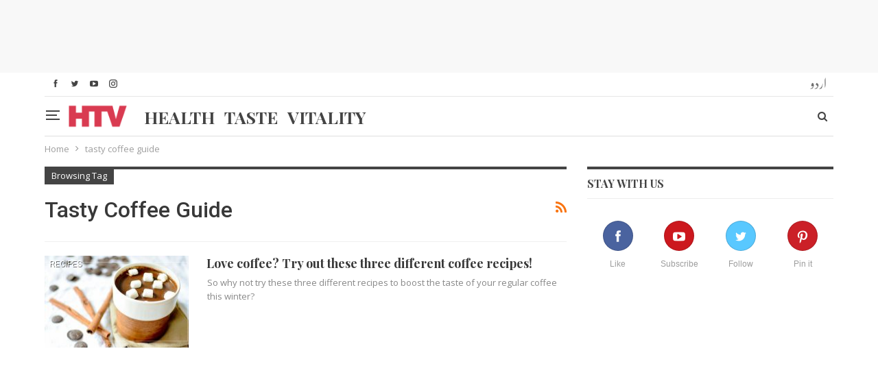

--- FILE ---
content_type: text/html; charset=utf-8
request_url: https://www.google.com/recaptcha/api2/aframe
body_size: 268
content:
<!DOCTYPE HTML><html><head><meta http-equiv="content-type" content="text/html; charset=UTF-8"></head><body><script nonce="5dplPH7xOQ4124gt3POjPg">/** Anti-fraud and anti-abuse applications only. See google.com/recaptcha */ try{var clients={'sodar':'https://pagead2.googlesyndication.com/pagead/sodar?'};window.addEventListener("message",function(a){try{if(a.source===window.parent){var b=JSON.parse(a.data);var c=clients[b['id']];if(c){var d=document.createElement('img');d.src=c+b['params']+'&rc='+(localStorage.getItem("rc::a")?sessionStorage.getItem("rc::b"):"");window.document.body.appendChild(d);sessionStorage.setItem("rc::e",parseInt(sessionStorage.getItem("rc::e")||0)+1);localStorage.setItem("rc::h",'1769006761369');}}}catch(b){}});window.parent.postMessage("_grecaptcha_ready", "*");}catch(b){}</script></body></html>

--- FILE ---
content_type: text/css
request_url: https://htv.com.pk/wp-content/plugins/better-adsmanager/css/bam.min.css
body_size: 655
content:
.rtl .bsac .bsac-container{direction:ltr}.bsac-clearfix:after,.bsac-clearfix:before{content:"";display:table}.bsac-clearfix:after{clear:both}.bsac-clearfix{zoom:1}.bsac-caption{display:block;color:#bbb;font-size:12px;line-height:24px;margin:0!important;padding:0}.bsac-container a{text-decoration:none!important}.bsac-type-code br{display:none}.bsac-type-dfp>div{display:inline-block}.mce-content-body .bsac{margin-bottom:0!important}.mce-content-body .bsac-hide-on-desktop,.mce-content-body .bsac-hide-on-phone,.mce-content-body .bsac-hide-on-tablet-landscape,.mce-content-body .bsac-hide-on-tablet-portrait{display:block!important}@media (min-width:992px) and (max-width:1199px){.bs-visible-md{display:block!important}}@media (max-width:991px){.bs-visible-sm{display:block!important}}@media (min-width:1200px){.bs-visible-lg{display:block!important}.bs-hidden-lg{display:none!important}}@media (max-width:991px){.bs-hidden-sm{display:none!important}}@media (min-width:992px) and (max-width:1199px){.bs-hidden-md{display:none!important}}.better-ads-post-top{margin-bottom:20px}.better-ads-post-bottom{margin-top:20px;margin-bottom:0}.bsac-empty-note{background:#f7f7f7;padding:25px 20px;border:2px dashed #d2d2d2}.bsac-empty-note a{text-decoration:none;color:#888;font-size:16px}.bsac-empty-note a:hover{color:#0080ce;text-decoration:underline}.widget_better-ads:empty{display:none}.bsac.bsac-align-center{text-align:center}.bsac.bsac-align-right{text-align:right}.bsac.bsac-align-left{text-align:left}@media (min-width:1140px){.bsac-hide-on-desktop{display:none}}@media (min-width:1019px) and (max-width:1140px){.bsac-hide-on-tablet-landscape{display:none}}@media (min-width:768px) and (max-width:1018px){.bsac-hide-on-tablet-portrait{display:none}}.bsac.bsac-float-left{float:left;margin-right:30px}.bsac.bsac-float-right{float:right;margin-left:30px}@media (max-width:767px){.bsac-hide-on-phone{display:none}.bsac.bsac-float-left,.bsac.bsac-float-right{float:none;margin-left:auto;margin-right:auto;text-align:center}}.rtl .bsac.bsac-float-right{float:right;margin-left:20px;margin-right:auto}.rtl .bsac.bsac-float-left{float:left;margin-right:20px;margin-left:auto}.bsac .bsac-container{overflow:hidden;-webkit-box-sizing:border-box;-moz-box-sizing:border-box;box-sizing:border-box;margin-bottom:10px}.bsac .bsac-container.bsac-type-code embed,.bsac .bsac-container.bsac-type-code object,.bsac .bsac-container.bsac-type-image img{max-width:100%}.bsac .bsac-container.bsac-type-image .ad-caption{overflow:hidden;white-space:nowrap;text-overflow:ellipsis;display:inline-block;width:100%;font-size:12px}.bsac.bsac-column-2 .bsac-container{float:left;width:50%}.bsac.bsac-column-2 .bsac-container:nth-of-type(odd){padding-right:5px;clear:left}.bsac.bsac-column-2 .bsac-container:nth-of-type(even){padding-left:5px}.rtl .bsac.bsac-column-2 .bsac-container{float:right}.rtl .bsac.bsac-column-2 .bsac-container:nth-of-type(odd){padding-left:5px;clear:right;padding-right:0}.rtl .bsac.bsac-column-2 .bsac-container:nth-of-type(even){padding-right:5px;padding-left:0}.bsac.bsac-column-3 .bsac-container{float:left;width:33.3333%}.bsac.bsac-column-3 .bsac-container:nth-child( 3n-1 ){padding:0 3px}.bsac.bsac-column-3 .bsac-container:nth-child( 3n-2 ){padding-right:6px;clear:left}.bsac.bsac-column-3 .bsac-container:nth-child( 3n+3 ){padding-left:6px}.rtl .bsac.bsac-column-3 .bsac-container{float:right}.rtl .bsac.bsac-column-3 .bsac-container:nth-child( 3n-2 ){padding-left:6px;clear:right;padding-right:0}.rtl .bsac.bsac-column-3 .bsac-container:nth-child( 3n+3 ){padding-right:6px;padding-left:0}@media only screen and (max-width :780px){.bsac.bsac-column-3 .bsac-container{float:left;width:50%}.bsac.bsac-column-3 .bsac-container:nth-of-type(odd){padding-right:5px;clear:left}.bsac.bsac-column-3 .bsac-container:nth-of-type(even){padding-left:5px}.rtl .bsac.bsac-column-3 .bsac-container{float:right}.rtl .bsac.bsac-column-3 .bsac-container:nth-of-type(odd){padding-left:5px;clear:right;padding-right:0}.rtl .bsac.bsac-column-3 .bsac-container:nth-of-type(even){padding-right:5px;padding-left:0}}@media only screen and (max-width :600px){.bsac.bsac-column-2 .bsac-container,.bsac.bsac-column-3 .bsac-container{float:none!important;clear:none!important;width:100%!important;padding-right:0!important;padding-left:0!important;margin-bottom:15px!important}.bsac.bsac-column-2 .bsac-container:last-child,.bsac.bsac-column-3 .bsac-container:last-child{margin-bottom:0!important}}

--- FILE ---
content_type: text/css
request_url: https://htv.com.pk/wp-content/plugins/better-wp-embedder/assets/css/bwpe.min.css
body_size: -217
content:
.bwe-preview iframe{border:1px solid #eee}